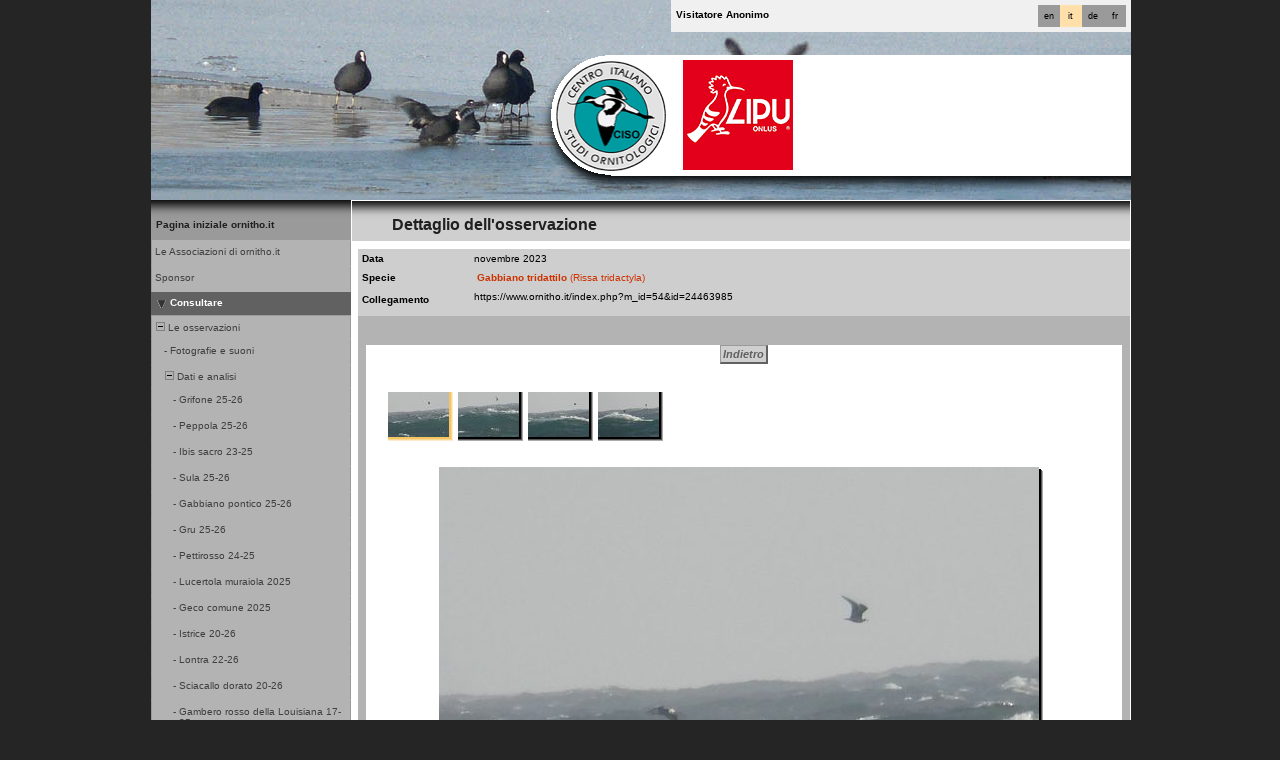

--- FILE ---
content_type: text/html; charset=UTF-8
request_url: https://www.ornitho.it/index.php?m_id=54&id=24463985
body_size: 12561
content:
<?xml version="1.0" encoding="UTF-8"?><!DOCTYPE html PUBLIC "-//W3C//DTD XHTML 1.0 Transitional//EN" "http://www.w3.org/TR/xhtml1/DTD/xhtml1-transitional.dtd">
<html xmlns="http://www.w3.org/1999/xhtml" xmlns:v="urn:schemas-microsoft-com:vml">
<!-- HEADER START HERE -->
<head>
            <link rel="shortcut icon" href="./favicon.ico" type="image/x-icon">
            <link rel="icon" href="./apple-touch-icon.png" type="image/png" sizes="57x57">
            <link rel="apple-touch-icon" href="./apple-touch-icon.png">
                    <style>
            :root {--title-menu-color:#d1d1d1;--title_gradien_start:#444;--title_gradien_stop:#fff;--title_box:#444;--title_box_text:#d1d1d1;--toplevel-menu-color:#444;--highlevel-menu-color:#d1d1d1;--midlevel-menu-color:#e6e6e6;--lowlevel-menu-color:#ffcc66;--backpanel-color:#d1d1d1;--frontpanel-color:#eaeaea;--shadowpanel-color:#999;--lightshadowpanel-color:#b7b7b7;--button-color:#FFB213;--toplevel-color:#444;--menu_head:#0e0e0e;--menu_head_off:#faf9f4;--alink:black;--profile-card-color:#f5f5f5}        </style>
        <link href="https://cdnfiles2.biolovision.net/www.ornitho.it/css/styles_i.css" rel="stylesheet" type="text/css">
        <link href="https://cdnfiles1.biolovision.net/common/css/btn-sprite_1cb730d5.css" rel="stylesheet" type="text/css">

        
        <meta name="google-site-verification" content="atf-HZ_FXyx9wnFXC9aCI7uBLlpWL2gf7EEsu0G6GpQ">
        <meta http-equiv="Content-Type" content="text/html; charset=UTF-8">
                <title>Dettaglio dell'osservazione - www.ornitho.it</title>
            <meta property="og:title" content="Dettaglio dell'osservazione - www.ornitho.it">
            <meta property="og:image" content="https://www.biolovision.net/logo_2021_small.png">
            <meta property="twitter:card" content="summary">
            <meta property="twitter:title" content="Dettaglio dell'osservazione - www.ornitho.it">
            <meta property="twitter:image" content="https://www.biolovision.net/logo_2021_small.png">
            	<style type="text/css">
        @media screen and (-webkit-min-device-pixel-ratio:0), screen and (min-resolution: 0.1dpi) { html { margin-left: 1px; } }

.shadow1-n,
.shadow2-n,
.shadow3-n{
	position: relative;
	left: -1px;
	top: -1px;
}

.container 
{
	text-align: left;
	position: relative;
	left: -2px;
	top: -2px;
	background: black;
}
.shadow1-n {background: #aaaaaa;}
.shadow2-n {background: #555555;}
.shadow3-n {background: #000000;}

.shadow1-s,
.shadow2-s,
.shadow3-s{
	position: relative;
	left: -1px;
	top: -1px;
}

.container 
{
	text-align: left;
	position: relative;
	left: -2px;
	top: -2px;
	background: black;
}
.shadow1-s {background: #fceccb;}
.shadow2-s {background: #f9d896;}
.shadow3-s {background: #f6c562;}
	</style>
</head>

<body style="margin: 0; text-align: center;overflow-y: scroll;" onload="if (window.OLinit){OLinit();} if (window.AEinit){AEinit();}">
	<div id="ornithobody" style="margin-left: auto; margin-right: auto; width:980px; text-align: left;">
		<!-- start main table -->
		            <!--[if LT IE 10]>
            <div class="ie6">
            Il browser utilizzato è obsoleto. Per una navigazione più rapida e sicura             <a class="ie6" href="http://ie.microsoft.com/">esegui l'upgrade gratuitamente oggi stesso</a>.
            </div>
            <![endif]-->
                <script src="https://cdnfiles1.biolovision.net/common/js/jquery-3.6.0.min.js"></script>
		<div style="z-index:10; position:relative; width:980px; height:1px; top:0px; left:0px;">
					<div style="z-index:2; position: absolute; top: 0px; left: 0px;"><img alt="" border="0" src="https://cdnfiles2.biolovision.net/www.ornitho.it/images/header/Folaghe_Boano_banner-3106.jpg" width="980" height="200"/></div>
			<div style="z-index:4; position: absolute; top: 55px; left: 390px"><img alt="" border="0" 
				src="https://cdnfiles2.biolovision.net/www.ornitho.it/images/header/white_moon-fs8.png" width="70" height="140"/></div>
				
			<div style="z-index:4; position: absolute; top: 55px; left: 460px"><img alt="" border="0" 
				src="https://cdnfiles2.biolovision.net/www.ornitho.it/images/header/moon_next-fs8.png" width="520" height="140"/></div>
				
			<div style="z-index:4; position: absolute; top: 61px; left: 405px"><a href="http://www.ciso-coi.it/"><img alt="CISO - Centro Italiano Studi Ornitologici" title="CISO - Centro Italiano Studi Ornitologici" border="0"
				src="https://cdnfiles2.biolovision.net/www.ornitho.it/images/header/ciso-fs8.png" width="110" height="110"/></a></div>				
				
			<div style="z-index:4; position: absolute; top: 60px; left: 532px"><a href="http://www.lipu.it/"><img alt="LIPU - Lega Italiana Protezione Uccelli" title="LIPU - Lega Italiana Protezione Uccelli" border="0"
				src="https://cdnfiles2.biolovision.net/www.ornitho.it/images/header/LogoLIPU09Red.png" width="110" height="110"/></a></div>
				
			<!-- <div style="z-index:4; position: absolute; top: 60px; left: 655px"><a href="http://www.ebnitalia.it/"><img alt="EBN Italia" title="EBN Italia" border="0"
				src="https://cdnfiles2.biolovision.net/www.ornitho.it/images/header/ebn.gif" width="137" height="110"/></a></div> -->
							<div style="z-index:80; position: absolute; top: 0px; left: 520px">
				<div style="background-color:#F0F0F0;width:450px;padding:5px;height:22px;line-height:22px;">
<div style="margin-left:3px;"><div class="langButton" 
											onmouseover="this.className='langButtonOver'" 
											onmouseout="this.className='langButton'" 
											onclick="location.href='https://www.ornitho.it/index.php?m_id=54&amp;id=24463985&amp;langu=fr'">
											<a class="bvLangu" href="https://www.ornitho.it/index.php?m_id=54&amp;id=24463985&amp;langu=fr">fr</a>
											</div><div class="langButton" 
											onmouseover="this.className='langButtonOver'" 
											onmouseout="this.className='langButton'" 
											onclick="location.href='https://www.ornitho.it/index.php?m_id=54&amp;id=24463985&amp;langu=de'">
											<a class="bvLangu" href="https://www.ornitho.it/index.php?m_id=54&amp;id=24463985&amp;langu=de">de</a>
											</div><div class="langButtonSelected">it</div><div class="langButton" 
											onmouseover="this.className='langButtonOver'" 
											onmouseout="this.className='langButton'" 
											onclick="location.href='https://www.ornitho.it/index.php?m_id=54&amp;id=24463985&amp;langu=en'">
											<a class="bvLangu" href="https://www.ornitho.it/index.php?m_id=54&amp;id=24463985&amp;langu=en">en</a>
											</div></div>        <div style="line-height:20px;font-weight:bold;margin-right:10px" class="bodytext">Visitatore&nbsp;Anonimo</div>
        				</div>
			</div>
		</div>

		<div id="maincontent" style="z-index:1; position:relative; width:980px; top:199px; left:0px;">
		<table border="0" width="100%" cellspacing="0" cellpadding="0" bgcolor="#FFFFFF">
			<tr>
				<td bgcolor="#F0F0F0" valign="top">
					<!-- LEFT START HERE -->

 <script>
// <![CDATA[
var arrowArray = new Array(); 
var bulletArray = new Array(); 

if (document.images) 
{ 
   arrowArray[0] = new Image(25,18);
   arrowArray[1] = new Image(25,18);
   arrowArray[0].src = 'https://cdnfiles2.biolovision.net/www.ornitho.it/images/arrow_open.gif';
   arrowArray[1].src = 'https://cdnfiles2.biolovision.net/www.ornitho.it/images/arrow_close.gif';
 
   bulletArray[0] = new Image(25,18);
   bulletArray[1] = new Image(25,18);
   bulletArray[0].src = 'https://cdnfiles2.biolovision.net/www.ornitho.it/images/bullet_plus.gif';
   bulletArray[1].src = 'https://cdnfiles2.biolovision.net/www.ornitho.it/images/bullet_minus.gif';
}

// Clears a cookie
function clearCookie(cookieName) 
{
	var now = new Date();
	var yesterday = new Date(now.getTime() - 1000 * 60 * 60 * 24);
	setCookie(cookieName, 'cookieValue', '/', yesterday);
}

// Sets value in a cookie
function setCookie(cookieName, cookieValue, path, expires, domain, secure) 
{
	document.cookie =
		encodeURI(cookieName) + '=' + encodeURI(cookieValue)
		+ (expires ? '; expires=' + expires.toGMTString() : '')
		+ (path ? '; path=' + path : '; path=' + '/')
		+ (domain ? '; domain=' + domain : '')
		+ (secure ? '; secure' : '')
        + '; SameSite=Strict';
}

// Gets a value from a cookie
function getCookie(cookieName) 
{
	var cookieValue = '';
	var posName = document.cookie.indexOf(encodeURI(cookieName) + '=');
	if (posName != -1) 
	{
		var posValue = posName + (encodeURI(cookieName) + '=').length;
		var endPos = document.cookie.indexOf(';', posValue);
		if (endPos != -1) cookieValue = decodeURI(document.cookie.substring(posValue, endPos));
		else cookieValue = decodeURI(document.cookie.substring(posValue));
	}
	return (cookieValue);
}

function notifyStatus(objid, value)
{
	var cOM = getCookie('currentOpenMenu').split('.');
	
	var newcOM = '';
	
	for (var n = 0; n < cOM.length; n++)
	{
		if (cOM[n] != '')
		{
			var c = cOM[n].split('-');
			//if (cOM[n] != objid)
			if (c[0] != objid)
				newcOM += cOM[n] + ".";
		}
	}
	
	//if (value == 1)
	newcOM += objid + "-" + value + ".";
	
	setCookie('currentOpenMenu', newcOM, '/');
}

function notifyOpen(objid)
{
	notifyStatus(objid, 1);
}

function notifyClose(objid)
{
	notifyStatus(objid, 0);
}

function toggleArrow(id,is_sub) 
{
	if (!id) 
	return;
	
	var myli;
	var is_open = 0;
	
	myli = eval("document.i"+id); 
	
	if (!myli) 
	return;
	
	if (is_sub) 
	{
		if (myli.src.indexOf("minus") >=0)
		{
			is_open = 0;
			myli.src = bulletArray[0].src;
		}
		else if (myli.src.indexOf("plus") >=0) 
		{
			is_open = 1;
			myli.src = bulletArray[1].src;
		}
	} 
	else 
	{
		if (myli.src.indexOf("close") >=0) 
		{
			is_open = 1;
			myli.src = arrowArray[0].src;
		}
		else if (myli.src.indexOf("open") >=0) 		
		{
			is_open = 0;
			myli.src = arrowArray[1].src;
		}
	}
  
	if (is_open == 1)
		notifyOpen(id);
	else
		notifyClose(id);
}

function toggleSub(id,is_sub) 
{
   toggleArrow(id,is_sub);
   var mye;

   if (document.getElementById) 
   {
      mye = document.getElementById("t"+id);
   } 
   else if (document.all) 
   {
      mye = eval("document.all.t"+id);
   }
   
   if (!mye) 
   	return;
   	
   if (mye.style.display.indexOf("none") >=0)  
   	mye.style.display = "";
   else if (mye.style.display == "")  
   	mye.style.display = "none";
}
// ]]>
</script>

<!-- LEFT START HERE -->

<table style="text-align: left; width: 200px;" cellspacing="0" cellpadding="0" border="0" width="200">
<tr>
<td class="bvMenuHead" onmouseover="this.className='bvMenuHeadOFF'" 
onmouseout="this.className='bvMenuHead'" 
onclick="location.href='https://www.ornitho.it/index.php?m_id=1'"><a class="bvMenuHead" href="https://www.ornitho.it/index.php?m_id=1">Pagina iniziale ornitho.it</a>
</td>
</tr>
<tr><td><div class="bvMenuSub" onmouseover="this.className='bvMenuSubOver'" 
onmouseout="this.className='bvMenuSub'" 
onclick="location.href='https://www.ornitho.it/index.php?m_id=1126&amp;c=partner'"><div style="float: left;height:14px" >&nbsp;</div><div>Le Associazioni di ornitho.it</div>
</div>
</td></tr><tr><td><div class="bvMenuSub" onmouseover="this.className='bvMenuSubOver'" 
onmouseout="this.className='bvMenuSub'" 
onclick="location.href='https://www.ornitho.it/index.php?m_id=1354&amp;c=sponsor'"><div style="float: left;height:14px" >&nbsp;</div><div>Sponsor</div>
</div>
</td></tr><tr onclick="javascript:toggleSub('510',0);"><td class="bvMenuTitle">
<div style="float:left;"><img alt="" src="https://cdnfiles2.biolovision.net/www.ornitho.it/images/arrow_open.gif" name="i510" border="0" height="12" width="18"/></div><div style="float:left;">Consultare</div></td>
</tr>
<tr  id="t510">
<td>
<div onmouseover="this.className='bvMenuSubTitleOFF'" onmouseout="this.className='bvMenuSubTitle'" onclick="javascript:toggleSub('49',1);" class="bvMenuSubTitle">
&nbsp;<img alt="" src="https://cdnfiles2.biolovision.net/www.ornitho.it/images/bullet_minus.gif" name="i49" border="0" height="9" width="9"/>&nbsp;Le osservazioni</div><div  id="t49"><div class="bvMenuSub" onmouseover="this.className='bvMenuSubOver'" 
onmouseout="this.className='bvMenuSub'" 
onclick="location.href='https://www.ornitho.it/index.php?m_id=7'"><div style="float: left;height:14px" >&nbsp;&nbsp;&nbsp;&nbsp;-&nbsp;</div><div>Fotografie e suoni</div>
</div>
<div onmouseover="this.className='bvMenuSubTitleOFF'" onmouseout="this.className='bvMenuSubTitle'" onclick="javascript:toggleSub('12',1);" class="bvMenuSubTitle">
&nbsp;&nbsp;&nbsp;&nbsp;<img alt="" src="https://cdnfiles2.biolovision.net/www.ornitho.it/images/bullet_minus.gif" name="i12" border="0" height="9" width="9"/>&nbsp;Dati e analisi</div><div  id="t12"><div class="bvMenuSub" onmouseover="this.className='bvMenuSubOver'" 
onmouseout="this.className='bvMenuSub'" 
onclick="location.href='https://www.ornitho.it/index.php?m_id=30355'"><div style="float: left;height:14px" >&nbsp;&nbsp;&nbsp;&nbsp;&nbsp;&nbsp;&nbsp;-&nbsp;</div><div>Grifone 25-26</div>
</div>
<div class="bvMenuSub" onmouseover="this.className='bvMenuSubOver'" 
onmouseout="this.className='bvMenuSub'" 
onclick="location.href='https://www.ornitho.it/index.php?m_id=30036'"><div style="float: left;height:14px" >&nbsp;&nbsp;&nbsp;&nbsp;&nbsp;&nbsp;&nbsp;-&nbsp;</div><div>Peppola 25-26</div>
</div>
<div class="bvMenuSub" onmouseover="this.className='bvMenuSubOver'" 
onmouseout="this.className='bvMenuSub'" 
onclick="location.href='https://www.ornitho.it/index.php?m_id=30354'"><div style="float: left;height:14px" >&nbsp;&nbsp;&nbsp;&nbsp;&nbsp;&nbsp;&nbsp;-&nbsp;</div><div>Ibis sacro 23-25</div>
</div>
<div class="bvMenuSub" onmouseover="this.className='bvMenuSubOver'" 
onmouseout="this.className='bvMenuSub'" 
onclick="location.href='https://www.ornitho.it/index.php?m_id=30316'"><div style="float: left;height:14px" >&nbsp;&nbsp;&nbsp;&nbsp;&nbsp;&nbsp;&nbsp;-&nbsp;</div><div>Sula 25-26</div>
</div>
<div class="bvMenuSub" onmouseover="this.className='bvMenuSubOver'" 
onmouseout="this.className='bvMenuSub'" 
onclick="location.href='https://www.ornitho.it/index.php?m_id=30165'"><div style="float: left;height:14px" >&nbsp;&nbsp;&nbsp;&nbsp;&nbsp;&nbsp;&nbsp;-&nbsp;</div><div>Gabbiano pontico 25-26</div>
</div>
<div class="bvMenuSub" onmouseover="this.className='bvMenuSubOver'" 
onmouseout="this.className='bvMenuSub'" 
onclick="location.href='https://www.ornitho.it/index.php?m_id=30314'"><div style="float: left;height:14px" >&nbsp;&nbsp;&nbsp;&nbsp;&nbsp;&nbsp;&nbsp;-&nbsp;</div><div>Gru 25-26</div>
</div>
<div class="bvMenuSub" onmouseover="this.className='bvMenuSubOver'" 
onmouseout="this.className='bvMenuSub'" 
onclick="location.href='https://www.ornitho.it/index.php?m_id=30353'"><div style="float: left;height:14px" >&nbsp;&nbsp;&nbsp;&nbsp;&nbsp;&nbsp;&nbsp;-&nbsp;</div><div>Pettirosso 24-25</div>
</div>
<div class="bvMenuSub" onmouseover="this.className='bvMenuSubOver'" 
onmouseout="this.className='bvMenuSub'" 
onclick="location.href='https://www.ornitho.it/index.php?m_id=30261'"><div style="float: left;height:14px" >&nbsp;&nbsp;&nbsp;&nbsp;&nbsp;&nbsp;&nbsp;-&nbsp;</div><div>Lucertola muraiola 2025</div>
</div>
<div class="bvMenuSub" onmouseover="this.className='bvMenuSubOver'" 
onmouseout="this.className='bvMenuSub'" 
onclick="location.href='https://www.ornitho.it/index.php?m_id=30195'"><div style="float: left;height:14px" >&nbsp;&nbsp;&nbsp;&nbsp;&nbsp;&nbsp;&nbsp;-&nbsp;</div><div>Geco comune 2025</div>
</div>
<div class="bvMenuSub" onmouseover="this.className='bvMenuSubOver'" 
onmouseout="this.className='bvMenuSub'" 
onclick="location.href='https://www.ornitho.it/index.php?m_id=30256'"><div style="float: left;height:14px" >&nbsp;&nbsp;&nbsp;&nbsp;&nbsp;&nbsp;&nbsp;-&nbsp;</div><div>Istrice 20-26</div>
</div>
<div class="bvMenuSub" onmouseover="this.className='bvMenuSubOver'" 
onmouseout="this.className='bvMenuSub'" 
onclick="location.href='https://www.ornitho.it/index.php?m_id=30335'"><div style="float: left;height:14px" >&nbsp;&nbsp;&nbsp;&nbsp;&nbsp;&nbsp;&nbsp;-&nbsp;</div><div>Lontra 22-26</div>
</div>
<div class="bvMenuSub" onmouseover="this.className='bvMenuSubOver'" 
onmouseout="this.className='bvMenuSub'" 
onclick="location.href='https://www.ornitho.it/index.php?m_id=30310'"><div style="float: left;height:14px" >&nbsp;&nbsp;&nbsp;&nbsp;&nbsp;&nbsp;&nbsp;-&nbsp;</div><div>Sciacallo dorato 20-26</div>
</div>
<div class="bvMenuSub" onmouseover="this.className='bvMenuSubOver'" 
onmouseout="this.className='bvMenuSub'" 
onclick="location.href='https://www.ornitho.it/index.php?m_id=30279'"><div style="float: left;height:14px" >&nbsp;&nbsp;&nbsp;&nbsp;&nbsp;&nbsp;&nbsp;-&nbsp;</div><div>Gambero rosso della Louisiana 17-25</div>
</div>
<div class="bvMenuSub" onmouseover="this.className='bvMenuSubOver'" 
onmouseout="this.className='bvMenuSub'" 
onclick="location.href='https://www.ornitho.it/index.php?m_id=30342'"><div style="float: left;height:14px" >&nbsp;&nbsp;&nbsp;&nbsp;&nbsp;&nbsp;&nbsp;-&nbsp;</div><div>Granchio blu 23-26</div>
</div>
</div></div></td></tr><tr onclick="javascript:toggleSub('20',0);"><td class="bvMenuTitle">
<div style="float:left;"><img alt="" src="https://cdnfiles2.biolovision.net/www.ornitho.it/images/arrow_open.gif" name="i20" border="0" height="12" width="18"/></div><div style="float:left;">Informazioni</div></td>
</tr>
<tr  id="t20">
<td>
<div class="bvMenuSub" onmouseover="this.className='bvMenuSubOver'" 
onmouseout="this.className='bvMenuSub'" 
onclick="location.href='https://www.ornitho.it/index.php?m_id=1164'"><div style="float: left;height:14px" >&nbsp;-&nbsp;</div><div>Leggere le ultime novità</div>
</div>
<div onmouseover="this.className='bvMenuSubTitleOFF'" onmouseout="this.className='bvMenuSubTitle'" onclick="javascript:toggleSub('67',1);" class="bvMenuSubTitle">
&nbsp;<img alt="" src="https://cdnfiles2.biolovision.net/www.ornitho.it/images/bullet_minus.gif" name="i67" border="0" height="9" width="9"/>&nbsp;Aiuto</div><div  id="t67"><div class="bvMenuSub" onmouseover="this.className='bvMenuSubOver'" 
onmouseout="this.className='bvMenuSub'" 
onclick="location.href='https://www.ornitho.it/index.php?m_id=22&amp;item=3'"><div style="float: left;height:14px" >&nbsp;&nbsp;&nbsp;&nbsp;-&nbsp;</div><div>Regole di ornitho.it</div>
</div>
<div class="bvMenuSub" onmouseover="this.className='bvMenuSubOver'" 
onmouseout="this.className='bvMenuSub'" 
onclick="location.href='https://www.ornitho.it/index.php?m_id=1355&amp;item=17'"><div style="float: left;height:14px" >&nbsp;&nbsp;&nbsp;&nbsp;-&nbsp;</div><div>Deontologia di Odonata.it (Libellule)</div>
</div>
<div class="bvMenuSub" onmouseover="this.className='bvMenuSubOver'" 
onmouseout="this.className='bvMenuSub'" 
onclick="location.href='https://www.ornitho.it/index.php?m_id=156'"><div style="float: left;height:14px" >&nbsp;&nbsp;&nbsp;&nbsp;-&nbsp;</div><div>Specie a pubblicazione limitata</div>
</div>
<div class="bvMenuSub" onmouseover="this.className='bvMenuSubOver'" 
onmouseout="this.className='bvMenuSub'" 
onclick="location.href='https://www.ornitho.it/index.php?m_id=41'"><div style="float: left;height:14px" >&nbsp;&nbsp;&nbsp;&nbsp;-&nbsp;</div><div>Spiegazione dei simboli</div>
</div>
<div class="bvMenuSub" onmouseover="this.className='bvMenuSubOver'" 
onmouseout="this.className='bvMenuSub'" 
onclick="location.href='https://www.ornitho.it/index.php?m_id=36'"><div style="float: left;height:14px" >&nbsp;&nbsp;&nbsp;&nbsp;-&nbsp;</div><div>Le domande più frequenti</div>
</div>
</div><div onmouseover="this.className='bvMenuSubTitleOFF'" onmouseout="this.className='bvMenuSubTitle'" onclick="javascript:toggleSub('68',1);" class="bvMenuSubTitle">
&nbsp;<img alt="" src="https://cdnfiles2.biolovision.net/www.ornitho.it/images/bullet_plus.gif" name="i68" border="0" height="9" width="9"/>&nbsp;Statistiche</div><div style="display: none" id="t68"><div class="bvMenuSub" onmouseover="this.className='bvMenuSubOver'" 
onmouseout="this.className='bvMenuSub'" 
onclick="location.href='https://www.ornitho.it/index.php?m_id=23'"><div style="float: left;height:14px" >&nbsp;&nbsp;&nbsp;&nbsp;-&nbsp;</div><div>Statistiche generali</div>
</div>
<div class="bvMenuSub" onmouseover="this.className='bvMenuSubOver'" 
onmouseout="this.className='bvMenuSub'" 
onclick="location.href='https://www.ornitho.it/index.php?m_id=89'"><div style="float: left;height:14px" >&nbsp;&nbsp;&nbsp;&nbsp;-&nbsp;</div><div>Statistiche Atlante nidificanti: particelle UTM 10x10 più ricche</div>
</div>
</div></td></tr><tr onclick="javascript:toggleSub('520',0);"><td class="bvMenuTitle">
<div style="float:left;"><img alt="" src="https://cdnfiles2.biolovision.net/www.ornitho.it/images/arrow_open.gif" name="i520" border="0" height="12" width="18"/></div><div style="float:left;">Atlante</div></td>
</tr>
<tr  id="t520">
<td>
<div class="bvMenuSub" onmouseover="this.className='bvMenuSubOver'" 
onmouseout="this.className='bvMenuSub'" 
onclick="location.href='https://www.ornitho.it/index.php?m_id=610&amp;n=30'"><div style="float: left;height:14px" >&nbsp;-&nbsp;</div><div>Metodi Atlante</div>
</div>
<div class="bvMenuSub" onmouseover="this.className='bvMenuSubOver'" 
onmouseout="this.className='bvMenuSub'" 
onclick="location.href='https://www.ornitho.it/index.php?m_id=116'"><div style="float: left;height:14px" >&nbsp;-&nbsp;</div><div>Calcolo Effemeridi</div>
</div>
</td></tr><tr onclick="javascript:toggleSub('20018',0);"><td class="bvMenuTitle">
<div style="float:left;"><img alt="" src="https://cdnfiles2.biolovision.net/www.ornitho.it/images/arrow_open.gif" name="i20018" border="0" height="12" width="18"/></div><div style="float:left;">Regole e Deontologie</div></td>
</tr>
<tr  id="t20018">
<td>
<div class="bvMenuSub" onmouseover="this.className='bvMenuSubOver'" 
onmouseout="this.className='bvMenuSub'" 
onclick="location.href='https://www.ornitho.it/index.php?m_id=20003'"><div style="float: left;height:14px" >&nbsp;-&nbsp;</div><div>Regole di ornitho.it</div>
</div>
<div class="bvMenuSub" onmouseover="this.className='bvMenuSubOver'" 
onmouseout="this.className='bvMenuSub'" 
onclick="location.href='https://www.ornitho.it/index.php?m_id=20025'"><div style="float: left;height:14px" >&nbsp;-&nbsp;</div><div>Deontologia di S.H.I. (Rettili e Anfibi)</div>
</div>
<div class="bvMenuSub" onmouseover="this.className='bvMenuSubOver'" 
onmouseout="this.className='bvMenuSub'" 
onclick="location.href='https://www.ornitho.it/index.php?m_id=20009'"><div style="float: left;height:14px" >&nbsp;-&nbsp;</div><div>Codice di Condotta per gli Osservatori di Uccelli di Ornitho.it</div>
</div>
<div class="bvMenuSub" onmouseover="this.className='bvMenuSubOver'" 
onmouseout="this.className='bvMenuSub'" 
onclick="location.href='https://www.ornitho.it/index.php?m_id=20017'"><div style="float: left;height:14px" >&nbsp;-&nbsp;</div><div>Deontologia di Odonata.it (Libellule)</div>
</div>
<div class="bvMenuSub" onmouseover="this.className='bvMenuSubOver'" 
onmouseout="this.className='bvMenuSub'" 
onclick="location.href='https://www.ornitho.it/index.php?m_id=20027'"><div style="float: left;height:14px" >&nbsp;-&nbsp;</div><div>Istruzioni per la richiesta dati da parte di terze parti</div>
</div>
</td></tr><tr><td><div class="bvMenuSub" onmouseover="this.className='bvMenuSubOver'" 
onmouseout="this.className='bvMenuSub'" 
onclick="location.href='https://www.ornitho.it/index.php?m_id=20023'"><div style="float: left;height:14px" >&nbsp;</div><div>Progetti approvati in corso</div>
</div>
</td></tr></table>

<!-- LEFT END HERE -->

				</td>				
				<td width="100%" valign="top">
				        <div id="ajaxErrorMessageDisplay"></div>
         <script>
            //<![CDATA[
            //Global function that can be called by ajax functions to display error/result box
            function errorMessageDisplay(json_result)
            {
                $('#ajaxErrorMessageDisplay').empty();
                var nbre_message_success = 0;

                let fixed = 0;

                if(Array.isArray(json_result)){
                    json_result.forEach(function(entry) {
                        var style = entry.style;
                        var message = entry.text;
                        var status = entry.status;

                        if(typeof(style) !== "undefined" && typeof(message) !== "undefined" && typeof(status) !== "undefined")
                        {

                            if(status != "error" && status != "info" && status != "warning")
                                nbre_message_success++;

                            if(style == 'fixed')
                                fixed = 1;

                            var class_name = 'errorMessage';

                            switch(status)
                            {
                                case 'error':
                                    class_name = 'errorError';
                                    break;
                                case 'info':
                                    class_name = 'errorInfo';
                                    break;
                                case 'warning':
                                    class_name = 'errorWarning';
                                    break;
                            }

                            var display_style = ((class_name == 'errorMessage' && style == 'fade') || style == 'overlay') ? "style=\"position:absolute; z-index:100; width:745px\"" : '';
                            if(style == 'fixed') {
                                display_style = "style=\"position:fixed;\"";
                                $("#ajaxErrorMessageDisplay").css("position", "fixed");
                            }
                            else {
                                $("#ajaxErrorMessageDisplay").css("position", "absolute");
                            }

                            var div_error_box = $('<div>',{'class' : class_name,'style':display_style});
                            div_error_box.html(message);

                            $('#ajaxErrorMessageDisplay').append(div_error_box);
                        }
                    });
                }

                if(nbre_message_success>0){
                                            $(".errorMessage").delay(6000).slideToggle(1000);
                                        }

                if(fixed) {
                    $(".errorMessage").delay(6000).fadeOut(1000);
                    $(".errorError").delay(6000).fadeOut(1000);
                    $(".errorInfo").delay(6000).fadeOut(1000);
                    $(".errorWarning").delay(6000).fadeOut(1000);
                }

                return nbre_message_success;
            }

            //Global function that will do some ajax on the link (we expect the link to provide utf8 json result) and it will send json to errorMessageDisplay so we can have a display of error message
            //beforeFct: function that will be called before doing any ajax call (to activate wait icon for example ...)
            //link: the url used for ajax call
            //callbackFct: function used after ajax call and after displaying ErrorMessages
            function ajaxToLink(beforeFct,used_method,link,send_data,callbackFct,sentData_contentType,sentData_processData)
            {
                beforeFct();
                $.ajax({
                    url: link,
                    method: used_method,
                    type: used_method,
                    data: send_data,
                    success: function(json_result) {
                        if(json_result===null)
                        {
                            callbackFct(0);
                        }
                        else{
                            if(typeof(json_result['data'])!='undefined')
                            {
                                var nbre_message_success = errorMessageDisplay(json_result['data']['error_messages']);
                                callbackFct(nbre_message_success,json_result['data']['result']);
                            }
                            else{
                                callbackFct(0);
                            }
                        }
                    },
                    error: function(jqXHR, textStatus, errorThrown){
                        callbackFct(0);
                    },
                    contentType: (typeof(sentData_contentType)=='undefined')?'application/x-www-form-urlencoded; charset=UTF-8':sentData_contentType,
                    processData: (typeof(sentData_processData)=='undefined')?true:sentData_processData
                });
            }

            function sendErrorToService(error) {
                var errorMessage = error.message;
                var errorLine = error.lineNumber || error.line || 'N/A';
                var errorStack = error.stack || 'N/A';

                var errorData = {
                    message: errorMessage,
                    line: errorLine,
                    stack: errorStack,
                    url: 'display/detail',
                    obid: '30'
                };

                console.log(errorData);

                $.ajax({
                    type: 'POST',
                    url: 'index.php?m_id=1351&backlink=skip&content=debug',
                    data: {data: JSON.stringify(errorData)},
                    success: function(response) {
                        console.log('error message sucessfully sent');
                    },
                    error: function(xhr, status, error) {
                        console.log('error sending error message: ' + error);
                    }
                });
            }

            // ]]>
        </script>
            <!-- HEADER STOP HERE -->
    <table id="td-main-table" style="width:780px">
                        <tr>
                            <td><div class="pageTitle">Dettaglio dell'osservazione</div>
 <script>
//<![CDATA[
//#sourceURL=barbar.js;
var current_selected_panel = 'd'; //by default
function showPanelN(id,panel_short_cut)
{
    var mye, myh, i;

    current_selected_panel = panel_short_cut;

    for (i = 1; i<= 16; i++)
    {
        mye = document.getElementById("tabNP"+i);
        myh = document.getElementById("tabNH"+i);

        if (mye && myh)
        {
            if (i == id)
            {
                myh.className = "bvPanelOFF";
                mye.style.display = "";
                if(id == 5)//When displaying panel obs_verification_edit we need to update the panel content (because updating detail in other panels need to be displayed in verification list)
                {
                    updatePanelContentTabNP5();
                }
            }
            else
            {
                myh.className = "bvPanel";
                mye.style.display = "none";
            }
        }
        else
        {
                    }
    }
}

function userEnable()
{
    document.getElementById('user_comment').style.display = (document.getElementById('user_send_check').checked) ? 'block' : 'none';
    document.getElementById('user_comment_header').style.display = (document.getElementById('user_send_check').checked) ? 'block' : 'none';
    document.getElementById('user_comment_footer').style.display = (document.getElementById('user_send_check').checked) ? 'block' : 'none';
    var user_comment_predefined_comment = document.getElementById('user_comment_predefined_comment');
    if (user_comment_predefined_comment) {
        document.getElementById('user_comment_predefined_comment').style.display = (document.getElementById('user_send_check').checked) ? 'block' : 'none';
    }
    document.getElementById('user_comment').focus();
}

function load_detail_summary(id)
{
    var link ="index.php?m_id=1371&id="+id+"&ajax=y"+'&pnl='+current_selected_panel;
    $("#detail-summary-container").html('<em class="fa-solid fa-spinner fa-spin fa-1x-spin"></em>');
    $("#detail-summary-container").load(link);
}

// ]]>
</script>
            <script src="https://cdnfiles1.biolovision.net/common/js/exif-2.3.0.min.js"></script>
             <script>
                var file_is_currently_uploading = false;
                var no_marker = 'no_marker';

                function automaticFileUpload(fileInputElem){
                    var fd = new FormData();
                    var files = $(fileInputElem)[0].files;
                    var element_container = getElementContainer(fileInputElem), element_wait = getElementWait(fileInputElem), element_media_tmp = getElementMediaTmp(fileInputElem);

                    //console.log("id element_container: "+element_container.attr('id')+", element_wait: "+element_wait.attr('id')+", element_media_tmp: "+element_media_tmp.attr('id'));

                    if(files.length > 0 ) {
                        var file = files[0];
                        var original_filename = file.name;
                        if (file) {
                            if (file.type.match(/image.*/)) {
                                //First get & check EXIF data
                                var fr = new FileReader; // to read file contents
                                fr.onload = function () {
                                    // get EXIF data
                                    var exif = EXIF.readFromBinaryFile(this.result);
                                    var ok_date_not_matching = true;
                                    var bypass_verif = 1;

                                    if (typeof (exif) !== 'undefined' && exif != false) {
                                        fd.append('EXIF', JSON.stringify(exif));//Add EXIF data in POST of FormData

                                        if (exif.toString.length == 0)
                                            bypass_verif = true;

                                        if(!bypass_verif) {
                                            var choosed_date = $('#start_date_obj').val();
                                            var date_to_check = ['DateTimeDigitized', 'DateTime', 'DateTimeOriginal'];
                                            var date_index_matched = 0;
                                            var date_not_matching = 0;
                                            var picture_date_original = "";

                                            date_to_check.forEach(function (elem) {
                                                var date_day_hour = exif[elem];
                                                var date_day_hour_array = date_day_hour.split(' ');
                                                if (date_day_hour_array.length === 2) {
                                                    var date_array = date_day_hour_array[0].split(':');
                                                    if (date_array.length === 3) {
                                                        date_index_matched++;
                                                        if (date_array[2] + "." + date_array[1] + "." + date_array[0] !== choosed_date) {
                                                            var choosed_date_array = choosed_date.split('.');
                                                            if (date_array[0] > 1970 && choosed_date_array[2] > 1970) {
                                                                picture_date_original = new Date(date_array[0], date_array[1] - 1, date_array[2]);
                                                                var the_choosed_date = new Date(choosed_date_array[2], choosed_date_array[1] - 1, choosed_date_array[0]);

                                                                var tomorrow = new Date();
                                                                tomorrow.setDate(the_choosed_date.getDate() + 1);
                                                                var yesterday = new Date();
                                                                yesterday.setDate(the_choosed_date.getDate() - 1);

                                                                if (picture_date_original < yesterday || picture_date_original > tomorrow) {
                                                                    date_not_matching++;
                                                                }
                                                            }
                                                        }
                                                    }
                                                }
                                            });
                                            if (date_not_matching === date_index_matched && date_index_matched != 0 && picture_date_original !== '') {
                                                ok_date_not_matching = confirm('Le date della fotografia e dell\'osservazione non corrispondono ' + picture_date_original.toLocaleString());
                                            }
                                        }
                                    }

                                    //Resize file if necessary
                                    if(ok_date_not_matching) {
                                        // Load the image
                                        var reader = new FileReader();
                                        reader.onload = function (readerEvent) {
                                            var image = new Image();
                                            image.onload = function (imageEvent) {
                                                file_is_currently_uploading = true;

                                                // Resize the image
                                                var canvas = document.createElement('canvas'),
                                                    max_size = 3072,
                                                    width = image.width,
                                                    height = image.height;
                                                if (width > height) {
                                                    if (width > max_size) {
                                                        height *= max_size / width;
                                                        width = max_size;
                                                    }
                                                } else {
                                                    if (height > max_size) {
                                                        width *= max_size / height;
                                                        height = max_size;
                                                    }
                                                }
                                                canvas.width = width;
                                                canvas.height = height;
                                                canvas.getContext('2d').drawImage(image, 0, 0, width, height);
                                                var dataUrl = canvas.toDataURL('image/jpeg');
                                                var resizedImage = dataURLToBlob(dataUrl);
                                                fd.append('FILE_NAME', resizedImage, original_filename);

                                                upload_async_media(fd,element_container,element_wait,element_media_tmp);
                                            }
                                            image.src = readerEvent.target.result;
                                        }
                                        reader.readAsDataURL(file);
                                    }
                                };
                                fr.readAsArrayBuffer(file);
                            }
                            else if (file.type.match(/audio.*/)) {
                                //sound
                                fd.append('FILE_NAME', file);
                                                                upload_async_media(fd,element_container,element_wait,element_media_tmp);
                            }
                        }
                    }
                }

                function getElementContainer(element){
                    return $(element).closest(".file_global_container").find(".preview_file_name_container");
                }

                function getElementWait(element){
                    return $(element).closest(".file_global_container").find(".preview_file_name_wait");
                }

                function getElementMediaTmp(element){
                    return $(element).closest(".file_global_container").find(".media_tmp");
                }

                function dataURLToBlob(dataURL) {
                    var BASE64_MARKER = ';base64,';
                    if (dataURL.indexOf(BASE64_MARKER) == -1) {
                        var parts = dataURL.split(',');
                        var contentType = parts[0].split(':')[1];
                        var raw = parts[1];

                        return new Blob([raw], {type: contentType});
                    }

                    var parts = dataURL.split(BASE64_MARKER);
                    var contentType = parts[0].split(':')[1];
                    var raw = window.atob(parts[1]);
                    var rawLength = raw.length;

                    var uInt8Array = new Uint8Array(rawLength);

                    for (var i = 0; i < rawLength; ++i) {
                        uInt8Array[i] = raw.charCodeAt(i);
                    }

                    return new Blob([uInt8Array], {type: contentType});
                }

                function upload_async_media(fd,element_container,element_wait,element_media_tmp){
                    $("#edit_btn_media").attr("disabled", "disabled");
                    file_is_currently_uploading = true;
                    element_container.show();
                    element_wait.show();

                    $.ajax({
                        url: 'index.php?m_id=1351&backlink=skip&content=add_async_media&media_type=obs',
                        type: 'post',
                        data: fd,
                        contentType: false,
                        processData: false
                    }).done(function(response)  {
                        $("#edit_btn_media").removeAttr("disabled");
                        if(response && typeof(response.path)!=='undefined'){
                            var add_marker = 0;
                            if(add_marker)
                            {
                                var parent_container = element_container.closest('.file_global_container').parent();
                                var setWidth = Math.floor(parent_container.width()-30);//because of 3*2 padding and 13 for delete button and 5*2 padding again
                                element_container.append('<div id="tmp_media_elem_'+response.id_tmp+'" style="float:left;padding-right:5px;padding-bottom:5px;position:relative"><img id="marker_image_'+response.id_tmp+'" style="width:'+setWidth+'px;height:auto" src="'+(response.path).replace("/xsmall", "")+'" /><div id="annotation_circle_'+response.id_tmp+'" style="position: absolute;border: 2px solid red;border-radius: 50%; width: 10px;height: 10px;transform: translate(-50%, -50%);visibility: hidden;"></div><em class="fa-solid fa-circle-xmark" onclick="delete_async_media_and_marker(this,'+response.id_tmp+')" style="height:16px;padding:3px;vertical-align:top;" border="0"></em></div>');

                                var image = document.getElementById('marker_image_'+response.id_tmp);
                                var annotationCircle = document.getElementById('annotation_circle_'+response.id_tmp);

                                element_media_tmp.val(no_marker);

                                //Hide "Choose a new file" because we want only one file with marker
                                $('#id_asyn_file_name').hide();
                                $('#id_asyn_file_name_marker_descr').show();

                               image.addEventListener('click', function(event) {
                                   var imageOffset = image.getBoundingClientRect();
                                   var clickX = event.clientX - imageOffset.left;
                                   var clickY = event.clientY - imageOffset.top;

                                   annotationCircle.style.left = clickX + 'px';
                                   annotationCircle.style.top = clickY + 'px';
                                   annotationCircle.style.visibility = 'visible'; // Show the annotation circle


                                   var photo_marker_x = Math.round((clickX / imageOffset.width) * 100);
                                   var photo_marker_y = Math.round((clickY / imageOffset.height) * 100);

                                   var add_text_to_media_txt = response.id_tmp+'('+photo_marker_x+';'+photo_marker_y+')';//If we ever wanted to have several image&markers we should do this differently
                                   element_media_tmp.val(add_text_to_media_txt);
                               });
                            }
                            else
                            {
                                var element_inside = "";

                                if(isImagePath(response.path))
                                {
                                    element_inside = '<img style="padding-top:12px;padding-right:3px;max-height:40px" src="'+response.path+'" />';
                                }
                                else
                                {
                                    element_inside = '<a class="alink" href="'+response.path+'">'+response.path+'</a>'
                                }

                                element_container.append('<div id="tmp_media_elem_'+response.id_tmp+'" style="float:left;padding:5px">'+element_inside+'<em class="fa-solid fa-circle-xmark" onclick="delete_async_media(this,'+response.id_tmp+')" style="height:16px;vertical-align:top;" border="0"></em></div>');
                                var id_media_tmp_list = element_media_tmp.val();
                                if(id_media_tmp_list===''){
                                    id_media_tmp_list = response.id_tmp;
                                }else{
                                    id_media_tmp_list += ","+response.id_tmp;
                                }
                                element_media_tmp.val(id_media_tmp_list);
                            }
                        }
                        element_wait.hide();
                        file_is_currently_uploading = false;
                    }).fail(function()  {
                        $("#edit_btn_media").removeAttr("disabled");
                        element_wait.hide();
                        file_is_currently_uploading = false;
                    });
                }

                function isImagePath(path) {
                    // Define a list of valid image extensions
                    const validExtensions = ['png', 'jpg', 'jpeg', 'gif', 'bmp', 'webp', 'tiff', 'svg'];

                    // Extract the extension from the path
                    const extension = path.split('.').pop().toLowerCase();

                    // Check if the extension is in the list of valid image extensions
                    return validExtensions.includes(extension);
                }

                function delete_async_media(element,id){
                    var element_container = getElementContainer(element), element_media_tmp = getElementMediaTmp(element);

                    var media_tmp = element_media_tmp.val();
                    if(media_tmp!==''){
                        var media_tmp_list = media_tmp.split(',');
                        var media_tmp_list_result = [];
                        media_tmp_list.forEach(function(id_media_tmp){
                            if(id_media_tmp!=id){
                                media_tmp_list_result.push(id_media_tmp);
                            }
                        });
                        if(media_tmp_list_result.length === 0)
                        {
                            element_media_tmp.val("");
                        }
                        else {
                            element_media_tmp.val(media_tmp_list_result.join(','));
                        }
                    }
                    $('#tmp_media_elem_'+id).remove();
                    if(element_container.children().length<=1)
                    {
                        //1 element is the input hidden so it will never be 0
                        element_container.hide();
                    }
                }

                function delete_async_media_and_marker(element,id)
                {
                    var element_container = getElementContainer(element), element_media_tmp = getElementMediaTmp(element);

                    var media_tmp = element_media_tmp.val();
                    if(media_tmp!==''){
                        var media_tmp_list = media_tmp.split(',');
                        var media_tmp_list_result = [];
                        media_tmp_list.forEach(function(id_media_tmp)
                        {
                            if(!id_media_tmp.split('(')[0].includes(id))
                            {
                                media_tmp_list_result.push(id_media_tmp);
                            }
                        });
                        if(media_tmp_list_result.length === 0)
                        {
                            element_media_tmp.val(no_marker);
                            element_container.hide();
                            $('#id_asyn_file_name').show();
                        }
                        else {
                            element_media_tmp.val(media_tmp_list_result.join(','));
                        }
                    }
                    $('#tmp_media_elem_'+id).remove();
                }
            </script>    <script src="https://cdnfiles1.biolovision.net/common/js/d3_6_7_0.min.js" charset="utf-8"></script>
    <script src="https://cdnfiles1.biolovision.net/common/js/d3-charts_a55da2f7.js"></script>
    <script src="https://cdnfiles1.biolovision.net/common/js/waveform-data_5.js"></script>
    <script type="module" src="https://cdnfiles1.biolovision.net/common/js/fft-viewer7.js"></script>
        <!--  Used to set the margins like before -->
    <div id="detail-container">
        <div class="container-fluid box">
            <div id="detail-summary-container" class="row no-padding">
                <div style="margin-left:0.25rem;" >
                    <div class="col-sm-7">
                                    <div class="row" style="overflow: hidden;">
                <div class="col-sm-3 text-bold">Data</div>
                <div class="col-sm-9">novembre 2023</div>
            </div>
                        <div class="row" style="overflow: hidden;">
                <div class="col-sm-3 text-bold">Specie&nbsp;</div>
                <div class="col-sm-9"><div style="display:flex;align-items: center;"><span id="summary-verification-icon"></span>&nbsp;<span style="color:#CC3300"><b>Gabbiano tridattilo</b> <span class="sci_name">(Rissa tridactyla)</span></span></div></div>
            </div>
                        <div class="row" style="overflow: hidden;">
                <div class="col-sm-3 text-bold"><div style="line-height:18px;float: left;">Collegamento</div></div>
                <div class="col-sm-9"><input type="text"
                                    class="box input_premalink"
                                    value="https://www.ornitho.it/index.php?m_id=54&id=24463985"
                                    onkeyup="javascript:this.value='https://www.ornitho.it/index.php?m_id=54&id=24463985';this.select();"
                                    onclick="javascript:this.select();"/>
                                    </div>
            </div>
                                </div>
                    <div class="col-sm-5">
                                            </div>

                    <div class="col-xs-12">
                                            </div>

                    <div class="col-xs-12">
                                            </div>
                </div>
                <div class="col-xs-12" id="panels_container">
                                    </div>
            </div>

                        <div class="row no-padding" style="display:flex;flex-direction:column;overflow:hidden">
                        <div class="col-xs-12" id="panels_container">
                            <div style="margin-top:0;padding-bottom:3px;">
                	<script type="text/javascript">
		function display_gallery_fullscreen(img) {
			if(!$("#gallery_fullpage").length) {
				$('body').prepend('<div id="gallery_fullpage" onclick="this.style.display=\'none\';" style="text-align:right;z-index: 20000;">');
				$("#gallery_fullpage").append('<i class="fa-solid fa-xmark fa-2xl"></i>')
			}
			else {
				$("#gallery_fullpage").html('<i class="fa-solid fa-xmark fa-2xl"></i>');
			}
			$("#gallery_fullpage").css('display', 'block');
			$("#gallery_fullpage").append('<img src="'+img+'">');
		}
	</script>
	        <div class="bvPanelPanel" id="tabNP1" style="padding:0.5rem;margin-top:0;">
            

            <div id="media_display_container">
                           <div id="container_pict_btn" style="background-color: #ffffff;padding-bottom:5px">
                                    <div class="backbutton">
                        <input name="back" type="button" class="submit"
                               value="Indietro"
                               onclick="location='https://www.ornitho.it';"/>
                    </div>
                                <div style="clear:both"></div>
                                <div class="gContainer" style="margin-top:10px;">
                                                    <div class="gSmallPhoto" style="width:unset">
                                    <div id="w-media-50-1544-29205131-2408" style="display:block;width:19px;height:18px;margin:20px auto"><img border="0" title="https://cdnmedia3.biolovision.net/www.ornitho.it/2023-11/xsmall/1544-29205131-2408.jpg" alt="https://cdnmedia3.biolovision.net/www.ornitho.it/2023-11/xsmall/1544-29205131-2408.jpg" src="https://cdnfiles2.biolovision.net/www.ornitho.it/images/wait.gif"/></div><div id="media-50-1544-29205131-2408" style="display:none;margin:0 auto"><div class="shadow1-s"><div class="shadow2-s"><div class="shadow3-s"><div class="container"><img  onload="
							 document.getElementById('media-50-1544-29205131-2408').style.display='block';
							 document.getElementById('w-media-50-1544-29205131-2408').style.display='none';
							 document.getElementById('media-50-1544-29205131-2408').style.height=this.height+'px';
							 document.getElementById('media-50-1544-29205131-2408').style.width=this.width+'px';
							 "   style="display:block; margin: 0 auto;max-width:100%; max-height:50px;" border="0" title="Gabbiano tridattilo  - Dario Salemi" alt="Gabbiano tridattilo  - Dario Salemi" src="https://cdnmedia3.biolovision.net/www.ornitho.it/2023-11/xsmall/1544-29205131-2408.jpg" /></div></div></div></div></div>                                </div>
                                                                <div class="gSmallPhoto" style="width:unset">
                                    <div id="w-media-50-1544-29205137-1546" style="display:block;width:19px;height:18px;margin:20px auto"><a href="index.php?m_id=54&amp;backlink=skip&amp;mid=508805"><img border="0" title="https://cdnmedia3.biolovision.net/www.ornitho.it/2023-11/xsmall/1544-29205137-1546.jpg" alt="https://cdnmedia3.biolovision.net/www.ornitho.it/2023-11/xsmall/1544-29205137-1546.jpg" src="https://cdnfiles2.biolovision.net/www.ornitho.it/images/wait.gif"/></a></div><div id="media-50-1544-29205137-1546" style="display:none;margin:0 auto"><div class="shadow1-n"><div class="shadow2-n"><div class="shadow3-n"><div class="container"><a href="index.php?m_id=54&amp;backlink=skip&amp;mid=508805"><img  onload="
							 document.getElementById('media-50-1544-29205137-1546').style.display='block';
							 document.getElementById('w-media-50-1544-29205137-1546').style.display='none';
							 document.getElementById('media-50-1544-29205137-1546').style.height=this.height+'px';
							 document.getElementById('media-50-1544-29205137-1546').style.width=this.width+'px';
							 "   style="display:block; margin: 0 auto;max-width:100%; max-height:50px;" border="0" title="Gabbiano tridattilo  - Dario Salemi" alt="Gabbiano tridattilo  - Dario Salemi" src="https://cdnmedia3.biolovision.net/www.ornitho.it/2023-11/xsmall/1544-29205137-1546.jpg" /></a></div></div></div></div></div>                                </div>
                                                                <div class="gSmallPhoto" style="width:unset">
                                    <div id="w-media-50-1544-29205141-4537" style="display:block;width:19px;height:18px;margin:20px auto"><a href="index.php?m_id=54&amp;backlink=skip&amp;mid=508806"><img border="0" title="https://cdnmedia3.biolovision.net/www.ornitho.it/2023-11/xsmall/1544-29205141-4537.jpg" alt="https://cdnmedia3.biolovision.net/www.ornitho.it/2023-11/xsmall/1544-29205141-4537.jpg" src="https://cdnfiles2.biolovision.net/www.ornitho.it/images/wait.gif"/></a></div><div id="media-50-1544-29205141-4537" style="display:none;margin:0 auto"><div class="shadow1-n"><div class="shadow2-n"><div class="shadow3-n"><div class="container"><a href="index.php?m_id=54&amp;backlink=skip&amp;mid=508806"><img  onload="
							 document.getElementById('media-50-1544-29205141-4537').style.display='block';
							 document.getElementById('w-media-50-1544-29205141-4537').style.display='none';
							 document.getElementById('media-50-1544-29205141-4537').style.height=this.height+'px';
							 document.getElementById('media-50-1544-29205141-4537').style.width=this.width+'px';
							 "   style="display:block; margin: 0 auto;max-width:100%; max-height:50px;" border="0" title="Gabbiano tridattilo  - Dario Salemi" alt="Gabbiano tridattilo  - Dario Salemi" src="https://cdnmedia3.biolovision.net/www.ornitho.it/2023-11/xsmall/1544-29205141-4537.jpg" /></a></div></div></div></div></div>                                </div>
                                                                <div class="gSmallPhoto" style="width:unset">
                                    <div id="w-media-50-1544-29205146-5729" style="display:block;width:19px;height:18px;margin:20px auto"><a href="index.php?m_id=54&amp;backlink=skip&amp;mid=508807"><img border="0" title="https://cdnmedia3.biolovision.net/www.ornitho.it/2023-11/xsmall/1544-29205146-5729.jpg" alt="https://cdnmedia3.biolovision.net/www.ornitho.it/2023-11/xsmall/1544-29205146-5729.jpg" src="https://cdnfiles2.biolovision.net/www.ornitho.it/images/wait.gif"/></a></div><div id="media-50-1544-29205146-5729" style="display:none;margin:0 auto"><div class="shadow1-n"><div class="shadow2-n"><div class="shadow3-n"><div class="container"><a href="index.php?m_id=54&amp;backlink=skip&amp;mid=508807"><img  onload="
							 document.getElementById('media-50-1544-29205146-5729').style.display='block';
							 document.getElementById('w-media-50-1544-29205146-5729').style.display='none';
							 document.getElementById('media-50-1544-29205146-5729').style.height=this.height+'px';
							 document.getElementById('media-50-1544-29205146-5729').style.width=this.width+'px';
							 "   style="display:block; margin: 0 auto;max-width:100%; max-height:50px;" border="0" title="Gabbiano tridattilo  - Dario Salemi" alt="Gabbiano tridattilo  - Dario Salemi" src="https://cdnmedia3.biolovision.net/www.ornitho.it/2023-11/xsmall/1544-29205146-5729.jpg" /></a></div></div></div></div></div>                                </div>
                                                </div>
                <div style="clear:both"></div>
                    <div id="w-media-450-1544-29205131-2408" style="display:block;width:19px;height:18px;margin:20px auto"><img border="0" title="https://cdnmedia3.biolovision.net/www.ornitho.it/2023-11/1544-29205131-2408.jpg" alt="https://cdnmedia3.biolovision.net/www.ornitho.it/2023-11/1544-29205131-2408.jpg" src="https://cdnfiles2.biolovision.net/www.ornitho.it/images/wait.gif"/></div><div id="media-450-1544-29205131-2408" style="display:none;margin:0 auto"><div class="shadow1-n"><div class="shadow2-n"><div class="shadow3-n"><div class="container"><img  onload="
							 document.getElementById('media-450-1544-29205131-2408').style.display='block';
							 document.getElementById('w-media-450-1544-29205131-2408').style.display='none';
							 document.getElementById('media-450-1544-29205131-2408').style.height=this.height+'px';
							 document.getElementById('media-450-1544-29205131-2408').style.width=this.width+'px';
							 "   style="display:block; margin: 0 auto;max-width:100%; max-height:450px;" border="0" title="Gabbiano tridattilo  - Dario Salemi" alt="Gabbiano tridattilo  - Dario Salemi" src="https://cdnmedia3.biolovision.net/www.ornitho.it/2023-11/1544-29205131-2408.jpg" /></div></div></div></div></div><div style="text-align: center;display:flex;justify-content: center;padding:1rem"><div>Collegamento:</div>
                    <input id="media-edit-permalink"
                            style="background-color:transparent;border:0;margin:0;padding:0;vertical-align: middle;background-color: unset;" type="text" value="https://www.ornitho.it/index.php?m_id=54&mid=508804"
                           onkeyup="this.value='https://www.ornitho.it/index.php?m_id=54&mid=508804';this.select();" onclick="this.select();" />
                </div>
            </div>
                        </div>

    <script type="text/javascript">
        //<![CDATA[
                    // ]]>
    </script>
              </div>
            <script type="module">
                //<![CDATA[
                

        import { FftViewer } from 'https://cdnfiles1.biolovision.net/common/js/fft-viewer7.js';

        function changeActiveMedia(mid)
        {
            //Change displayed thumbnail
            $('#mid_'+currentMid).hide();
            $('#not_mid_'+currentMid).show();
            $('#mid_'+mid).show();
            $('#not_mid_'+mid).hide();
            currentMid = mid;

            //Charge content
            load_media_content(currentMid, 'n', 1, 'large_media');
        }

            /*
            function changeActiveMedia(mid)
            {
                //Change displayed thumbnail
                $('#mid_'+currentMid).hide();
                $('#not_mid_'+currentMid).show();
                $('#mid_'+mid).show();
                $('#not_mid_'+mid).hide();
                currentMid = mid;

                //Charge content
                load_media_content(currentMid, 'n', 1, 'large_media');
            }*/

        function checkMediaForm(theForm) {
            var confirmation = true;
                        return confirmation;
        }

        
                function callbackMediaDelete(nbre_message_success)
                {
                    $('#media_delete').show();
                    $("#media_delete_wait").hide();
                    if(nbre_message_success>0)
                    {
                        add_icon_reload("24463985");
                        delete imgsArray[currentMid];
                        currentMid = Object.keys(imgsArray)[0];
                        if(typeof(currentMid) == 'undefined')
                        {
                            $("#container_pict_btn").hide();
                        }
                        media_load_contents();
                    }else{
                        console.log("callbackMediaDelete nbre_message_success : "+nbre_message_success);
                    }
                }

                function callbackMediaAdd(nbre_message_success,result)
            {
                var submit_btn = $("input[name='edit_btn']");
                submit_btn.next().hide();
                submit_btn.show();

                if(nbre_message_success>0 || false)
                {
                    add_icon_reload("24463985");
                    if(typeof(result) !== 'undefined')
                    {
                        for(var i = 0 ; i < result.length ; i++) {
                            if(typeof(result[i]['mid'])!=='undefined') {
                                //load_media(result['mid']);
                                //media_load_contents();
                                if (typeof(Object.keys(imgsArray)[i]) !== 'undefined') // if image present yet
                                {
                                    imgsArray[result[i]['mid']] = result[i];
                                    currentMid = result[i]['mid'];
                                    media_load_contents();
                                    $(".preview_file_name_container").html('');
                                    $("#media_tmp").val('');
                                }
                                else {
                                                                        link_sighting_media_details(result[i]['mid']);
                                                                    }
                            }
                        }
                    }
                }else{
                    console.log("callbackMediaAdd nbre_message_success : "+nbre_message_success);
                }
            }

                function callbackMediaHide(nbre_message_success)
                {
                    $("#media_is_hidden_toggle_wait").hide();
                    if(nbre_message_success>0)
                    {
                        // Unsed in Gallery
                        if(typeof(add_icon_reload) !== 'undefined')
                            add_icon_reload("24463985");
                        $('#media_is_not_hidden').hide();
                        $('#media_is_hidden').show();
                        $('.large_media_hidden_'+currentMid).show();//Key on large image
                        $('.media_mid_hidden_'+currentMid).show();//Key on thumbnail
                        $('.media_not_mid_hidden_'+currentMid).show();//Key on thumbnail
                        imgsArray[currentMid]['media_is_hidden'] = "1";//Update json
                    }else{
                        console.log("callbackMediaHide nbre_message_success : "+nbre_message_success);
                    }
                }

                function callbackMediaUnHide(nbre_message_success)
                {
                    $("#media_is_hidden_toggle_wait").hide();
                    if(nbre_message_success>0)
                    {
                        if(typeof(add_icon_reload) !== 'undefined')
                            add_icon_reload("24463985");
                        $('#media_is_not_hidden').show();
                        $('#media_is_hidden').hide();
                        $('.large_media_hidden_'+currentMid).hide();//Key on large image
                        $('.media_mid_hidden_'+currentMid).hide();//Key on thumbnail
                        $('.media_not_mid_hidden_'+currentMid).hide();//Key on thumbnail
                        imgsArray[currentMid]['media_is_hidden'] = "";
                    }else{
                        console.log("callbackMediaUnHide nbre_message_success : "+nbre_message_success);
                    }
                }

                // load for use in module
                window.checkMediaForm = checkMediaForm;
                window.callbackMediaDelete = callbackMediaDelete;
                window.changeActiveMedia = changeActiveMedia;
                

        // ]]>
    </script>

                </div>
                                    </div>
                            <div class="backbutton">
                    <input name="back" type="button" class="submit"
                           value="Indietro"
                           onclick="location='https://www.ornitho.it';"/>
                </div>
                            </div>
        </div>
    </div>
    </td>
                        </tr>
                    </table><!-- footer start here -->
	<div style="float:left;height:15px;">&nbsp;</div>
				</td>
			</tr>
		</table>
		
        <div  class="copyrightline"><a class="alink" href="https://www.biolovision.net">Biolovision S&#224;rl</a> (Switzerland), 2003-2026</div>
        		</div>
		<!-- end main table -->

	</div>

	</body>
<!-- footer end here -->
</html>

